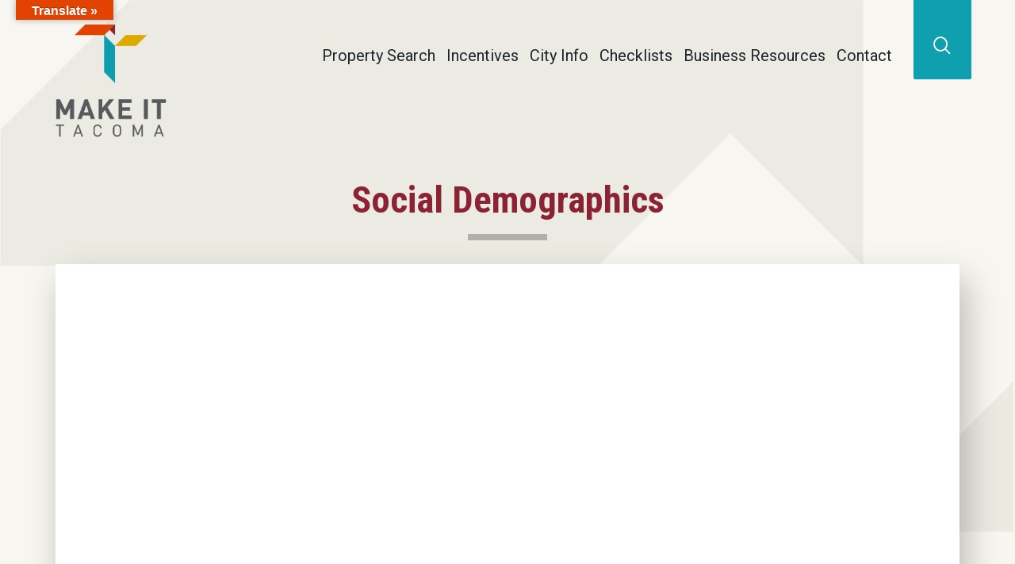

--- FILE ---
content_type: text/html; charset=UTF-8
request_url: https://makeittacoma.com/social-demographics/
body_size: 11559
content:
<!DOCTYPE html>
<html lang="en-US" >
<!-- <html lang="en-US"> -->
<head>
<!-- Google tag (gtag.js) -->
<script async src="https://www.googletagmanager.com/gtag/js?id=G-M4M7SYVG1S"></script>
<script>
  window.dataLayer = window.dataLayer || [];
  function gtag(){dataLayer.push(arguments);}
  gtag('js', new Date());

  gtag('config', 'G-M4M7SYVG1S');
</script>


  <meta charset="UTF-8">
  <meta http-equiv="X-UA-Compatible" content="IE=edge">
  <meta name="viewport" content="width=device-width, initial-scale=1, shrink-to-fit=no">
  <meta name="mobile-web-app-capable" content="yes">
  <meta name="apple-mobile-web-app-capable" content="yes">
  <meta name="apple-mobile-web-app-title" content="City of Tacoma - Make It Tacoma">
  <meta name="format-detection" content="telephone=no">
  <link rel="profile" href="https://gmpg.org/xfn/11">
  <link rel="pingback" href="https://makeittacoma.com/xmlrpc.php">


  <link href="https://fonts.googleapis.com/css?family=Roboto+Condensed:400i,700|Roboto:300,400,400i,500,700,700i" rel="stylesheet">

  <meta name='robots' content='index, follow, max-image-preview:large, max-snippet:-1, max-video-preview:-1' />

	<!-- This site is optimized with the Yoast SEO plugin v26.6 - https://yoast.com/wordpress/plugins/seo/ -->
	<title>Social Demographics - City of Tacoma</title>
	<link rel="canonical" href="https://makeittacoma.com/social-demographics/" />
	<meta property="og:locale" content="en_US" />
	<meta property="og:type" content="article" />
	<meta property="og:title" content="Social Demographics - City of Tacoma" />
	<meta property="og:description" content="[...]Read More..." />
	<meta property="og:url" content="https://makeittacoma.com/social-demographics/" />
	<meta property="og:site_name" content="City of Tacoma" />
	<meta property="article:publisher" content="https://www.facebook.com/CityofTacoma" />
	<meta property="article:modified_time" content="2019-05-07T18:12:49+00:00" />
	<meta property="og:image" content="https://makeittacoma.com/wp-content/uploads/2019/05/Globe-Icon.png" />
	<meta property="og:image:width" content="833" />
	<meta property="og:image:height" content="833" />
	<meta property="og:image:type" content="image/png" />
	<meta name="twitter:card" content="summary_large_image" />
	<meta name="twitter:site" content="@CityofTacoma" />
	<script type="application/ld+json" class="yoast-schema-graph">{"@context":"https://schema.org","@graph":[{"@type":"WebPage","@id":"https://makeittacoma.com/social-demographics/","url":"https://makeittacoma.com/social-demographics/","name":"Social Demographics - City of Tacoma","isPartOf":{"@id":"https://makeittacoma.com/#website"},"primaryImageOfPage":{"@id":"https://makeittacoma.com/social-demographics/#primaryimage"},"image":{"@id":"https://makeittacoma.com/social-demographics/#primaryimage"},"thumbnailUrl":"https://makeittacoma.com/wp-content/uploads/2019/05/Globe-Icon.png","datePublished":"2019-05-06T22:22:32+00:00","dateModified":"2019-05-07T18:12:49+00:00","breadcrumb":{"@id":"https://makeittacoma.com/social-demographics/#breadcrumb"},"inLanguage":"en-US","potentialAction":[{"@type":"ReadAction","target":["https://makeittacoma.com/social-demographics/"]}]},{"@type":"ImageObject","inLanguage":"en-US","@id":"https://makeittacoma.com/social-demographics/#primaryimage","url":"https://makeittacoma.com/wp-content/uploads/2019/05/Globe-Icon.png","contentUrl":"https://makeittacoma.com/wp-content/uploads/2019/05/Globe-Icon.png","width":833,"height":833,"caption":"Social Demographics"},{"@type":"BreadcrumbList","@id":"https://makeittacoma.com/social-demographics/#breadcrumb","itemListElement":[{"@type":"ListItem","position":1,"name":"Home","item":"https://makeittacoma.com/"},{"@type":"ListItem","position":2,"name":"Social Demographics"}]},{"@type":"WebSite","@id":"https://makeittacoma.com/#website","url":"https://makeittacoma.com/","name":"City of Tacoma","description":"Make It Tacoma","publisher":{"@id":"https://makeittacoma.com/#organization"},"potentialAction":[{"@type":"SearchAction","target":{"@type":"EntryPoint","urlTemplate":"https://makeittacoma.com/?s={search_term_string}"},"query-input":{"@type":"PropertyValueSpecification","valueRequired":true,"valueName":"search_term_string"}}],"inLanguage":"en-US"},{"@type":"Organization","@id":"https://makeittacoma.com/#organization","name":"City of Tacoma","url":"https://makeittacoma.com/","logo":{"@type":"ImageObject","inLanguage":"en-US","@id":"https://makeittacoma.com/#/schema/logo/image/","url":"https://makeittacoma.com/wp-content/uploads/2017/10/aerialDemo.png","contentUrl":"https://makeittacoma.com/wp-content/uploads/2017/10/aerialDemo.png","width":730,"height":309,"caption":"City of Tacoma"},"image":{"@id":"https://makeittacoma.com/#/schema/logo/image/"},"sameAs":["https://www.facebook.com/CityofTacoma","https://x.com/CityofTacoma","https://www.youtube.com/user/CityofTacoma/featured"]}]}</script>
	<!-- / Yoast SEO plugin. -->


<link rel='dns-prefetch' href='//translate.google.com' />
<link rel="alternate" title="oEmbed (JSON)" type="application/json+oembed" href="https://makeittacoma.com/wp-json/oembed/1.0/embed?url=https%3A%2F%2Fmakeittacoma.com%2Fsocial-demographics%2F" />
<link rel="alternate" title="oEmbed (XML)" type="text/xml+oembed" href="https://makeittacoma.com/wp-json/oembed/1.0/embed?url=https%3A%2F%2Fmakeittacoma.com%2Fsocial-demographics%2F&#038;format=xml" />
<style id='wp-img-auto-sizes-contain-inline-css' type='text/css'>
img:is([sizes=auto i],[sizes^="auto," i]){contain-intrinsic-size:3000px 1500px}
/*# sourceURL=wp-img-auto-sizes-contain-inline-css */
</style>
<style id='wp-emoji-styles-inline-css' type='text/css'>

	img.wp-smiley, img.emoji {
		display: inline !important;
		border: none !important;
		box-shadow: none !important;
		height: 1em !important;
		width: 1em !important;
		margin: 0 0.07em !important;
		vertical-align: -0.1em !important;
		background: none !important;
		padding: 0 !important;
	}
/*# sourceURL=wp-emoji-styles-inline-css */
</style>
<style id='wp-block-library-inline-css' type='text/css'>
:root{--wp-block-synced-color:#7a00df;--wp-block-synced-color--rgb:122,0,223;--wp-bound-block-color:var(--wp-block-synced-color);--wp-editor-canvas-background:#ddd;--wp-admin-theme-color:#007cba;--wp-admin-theme-color--rgb:0,124,186;--wp-admin-theme-color-darker-10:#006ba1;--wp-admin-theme-color-darker-10--rgb:0,107,160.5;--wp-admin-theme-color-darker-20:#005a87;--wp-admin-theme-color-darker-20--rgb:0,90,135;--wp-admin-border-width-focus:2px}@media (min-resolution:192dpi){:root{--wp-admin-border-width-focus:1.5px}}.wp-element-button{cursor:pointer}:root .has-very-light-gray-background-color{background-color:#eee}:root .has-very-dark-gray-background-color{background-color:#313131}:root .has-very-light-gray-color{color:#eee}:root .has-very-dark-gray-color{color:#313131}:root .has-vivid-green-cyan-to-vivid-cyan-blue-gradient-background{background:linear-gradient(135deg,#00d084,#0693e3)}:root .has-purple-crush-gradient-background{background:linear-gradient(135deg,#34e2e4,#4721fb 50%,#ab1dfe)}:root .has-hazy-dawn-gradient-background{background:linear-gradient(135deg,#faaca8,#dad0ec)}:root .has-subdued-olive-gradient-background{background:linear-gradient(135deg,#fafae1,#67a671)}:root .has-atomic-cream-gradient-background{background:linear-gradient(135deg,#fdd79a,#004a59)}:root .has-nightshade-gradient-background{background:linear-gradient(135deg,#330968,#31cdcf)}:root .has-midnight-gradient-background{background:linear-gradient(135deg,#020381,#2874fc)}:root{--wp--preset--font-size--normal:16px;--wp--preset--font-size--huge:42px}.has-regular-font-size{font-size:1em}.has-larger-font-size{font-size:2.625em}.has-normal-font-size{font-size:var(--wp--preset--font-size--normal)}.has-huge-font-size{font-size:var(--wp--preset--font-size--huge)}.has-text-align-center{text-align:center}.has-text-align-left{text-align:left}.has-text-align-right{text-align:right}.has-fit-text{white-space:nowrap!important}#end-resizable-editor-section{display:none}.aligncenter{clear:both}.items-justified-left{justify-content:flex-start}.items-justified-center{justify-content:center}.items-justified-right{justify-content:flex-end}.items-justified-space-between{justify-content:space-between}.screen-reader-text{border:0;clip-path:inset(50%);height:1px;margin:-1px;overflow:hidden;padding:0;position:absolute;width:1px;word-wrap:normal!important}.screen-reader-text:focus{background-color:#ddd;clip-path:none;color:#444;display:block;font-size:1em;height:auto;left:5px;line-height:normal;padding:15px 23px 14px;text-decoration:none;top:5px;width:auto;z-index:100000}html :where(.has-border-color){border-style:solid}html :where([style*=border-top-color]){border-top-style:solid}html :where([style*=border-right-color]){border-right-style:solid}html :where([style*=border-bottom-color]){border-bottom-style:solid}html :where([style*=border-left-color]){border-left-style:solid}html :where([style*=border-width]){border-style:solid}html :where([style*=border-top-width]){border-top-style:solid}html :where([style*=border-right-width]){border-right-style:solid}html :where([style*=border-bottom-width]){border-bottom-style:solid}html :where([style*=border-left-width]){border-left-style:solid}html :where(img[class*=wp-image-]){height:auto;max-width:100%}:where(figure){margin:0 0 1em}html :where(.is-position-sticky){--wp-admin--admin-bar--position-offset:var(--wp-admin--admin-bar--height,0px)}@media screen and (max-width:600px){html :where(.is-position-sticky){--wp-admin--admin-bar--position-offset:0px}}

/*# sourceURL=wp-block-library-inline-css */
</style><style id='global-styles-inline-css' type='text/css'>
:root{--wp--preset--aspect-ratio--square: 1;--wp--preset--aspect-ratio--4-3: 4/3;--wp--preset--aspect-ratio--3-4: 3/4;--wp--preset--aspect-ratio--3-2: 3/2;--wp--preset--aspect-ratio--2-3: 2/3;--wp--preset--aspect-ratio--16-9: 16/9;--wp--preset--aspect-ratio--9-16: 9/16;--wp--preset--color--black: #000000;--wp--preset--color--cyan-bluish-gray: #abb8c3;--wp--preset--color--white: #ffffff;--wp--preset--color--pale-pink: #f78da7;--wp--preset--color--vivid-red: #cf2e2e;--wp--preset--color--luminous-vivid-orange: #ff6900;--wp--preset--color--luminous-vivid-amber: #fcb900;--wp--preset--color--light-green-cyan: #7bdcb5;--wp--preset--color--vivid-green-cyan: #00d084;--wp--preset--color--pale-cyan-blue: #8ed1fc;--wp--preset--color--vivid-cyan-blue: #0693e3;--wp--preset--color--vivid-purple: #9b51e0;--wp--preset--gradient--vivid-cyan-blue-to-vivid-purple: linear-gradient(135deg,rgb(6,147,227) 0%,rgb(155,81,224) 100%);--wp--preset--gradient--light-green-cyan-to-vivid-green-cyan: linear-gradient(135deg,rgb(122,220,180) 0%,rgb(0,208,130) 100%);--wp--preset--gradient--luminous-vivid-amber-to-luminous-vivid-orange: linear-gradient(135deg,rgb(252,185,0) 0%,rgb(255,105,0) 100%);--wp--preset--gradient--luminous-vivid-orange-to-vivid-red: linear-gradient(135deg,rgb(255,105,0) 0%,rgb(207,46,46) 100%);--wp--preset--gradient--very-light-gray-to-cyan-bluish-gray: linear-gradient(135deg,rgb(238,238,238) 0%,rgb(169,184,195) 100%);--wp--preset--gradient--cool-to-warm-spectrum: linear-gradient(135deg,rgb(74,234,220) 0%,rgb(151,120,209) 20%,rgb(207,42,186) 40%,rgb(238,44,130) 60%,rgb(251,105,98) 80%,rgb(254,248,76) 100%);--wp--preset--gradient--blush-light-purple: linear-gradient(135deg,rgb(255,206,236) 0%,rgb(152,150,240) 100%);--wp--preset--gradient--blush-bordeaux: linear-gradient(135deg,rgb(254,205,165) 0%,rgb(254,45,45) 50%,rgb(107,0,62) 100%);--wp--preset--gradient--luminous-dusk: linear-gradient(135deg,rgb(255,203,112) 0%,rgb(199,81,192) 50%,rgb(65,88,208) 100%);--wp--preset--gradient--pale-ocean: linear-gradient(135deg,rgb(255,245,203) 0%,rgb(182,227,212) 50%,rgb(51,167,181) 100%);--wp--preset--gradient--electric-grass: linear-gradient(135deg,rgb(202,248,128) 0%,rgb(113,206,126) 100%);--wp--preset--gradient--midnight: linear-gradient(135deg,rgb(2,3,129) 0%,rgb(40,116,252) 100%);--wp--preset--font-size--small: 13px;--wp--preset--font-size--medium: 20px;--wp--preset--font-size--large: 36px;--wp--preset--font-size--x-large: 42px;--wp--preset--spacing--20: 0.44rem;--wp--preset--spacing--30: 0.67rem;--wp--preset--spacing--40: 1rem;--wp--preset--spacing--50: 1.5rem;--wp--preset--spacing--60: 2.25rem;--wp--preset--spacing--70: 3.38rem;--wp--preset--spacing--80: 5.06rem;--wp--preset--shadow--natural: 6px 6px 9px rgba(0, 0, 0, 0.2);--wp--preset--shadow--deep: 12px 12px 50px rgba(0, 0, 0, 0.4);--wp--preset--shadow--sharp: 6px 6px 0px rgba(0, 0, 0, 0.2);--wp--preset--shadow--outlined: 6px 6px 0px -3px rgb(255, 255, 255), 6px 6px rgb(0, 0, 0);--wp--preset--shadow--crisp: 6px 6px 0px rgb(0, 0, 0);}:where(.is-layout-flex){gap: 0.5em;}:where(.is-layout-grid){gap: 0.5em;}body .is-layout-flex{display: flex;}.is-layout-flex{flex-wrap: wrap;align-items: center;}.is-layout-flex > :is(*, div){margin: 0;}body .is-layout-grid{display: grid;}.is-layout-grid > :is(*, div){margin: 0;}:where(.wp-block-columns.is-layout-flex){gap: 2em;}:where(.wp-block-columns.is-layout-grid){gap: 2em;}:where(.wp-block-post-template.is-layout-flex){gap: 1.25em;}:where(.wp-block-post-template.is-layout-grid){gap: 1.25em;}.has-black-color{color: var(--wp--preset--color--black) !important;}.has-cyan-bluish-gray-color{color: var(--wp--preset--color--cyan-bluish-gray) !important;}.has-white-color{color: var(--wp--preset--color--white) !important;}.has-pale-pink-color{color: var(--wp--preset--color--pale-pink) !important;}.has-vivid-red-color{color: var(--wp--preset--color--vivid-red) !important;}.has-luminous-vivid-orange-color{color: var(--wp--preset--color--luminous-vivid-orange) !important;}.has-luminous-vivid-amber-color{color: var(--wp--preset--color--luminous-vivid-amber) !important;}.has-light-green-cyan-color{color: var(--wp--preset--color--light-green-cyan) !important;}.has-vivid-green-cyan-color{color: var(--wp--preset--color--vivid-green-cyan) !important;}.has-pale-cyan-blue-color{color: var(--wp--preset--color--pale-cyan-blue) !important;}.has-vivid-cyan-blue-color{color: var(--wp--preset--color--vivid-cyan-blue) !important;}.has-vivid-purple-color{color: var(--wp--preset--color--vivid-purple) !important;}.has-black-background-color{background-color: var(--wp--preset--color--black) !important;}.has-cyan-bluish-gray-background-color{background-color: var(--wp--preset--color--cyan-bluish-gray) !important;}.has-white-background-color{background-color: var(--wp--preset--color--white) !important;}.has-pale-pink-background-color{background-color: var(--wp--preset--color--pale-pink) !important;}.has-vivid-red-background-color{background-color: var(--wp--preset--color--vivid-red) !important;}.has-luminous-vivid-orange-background-color{background-color: var(--wp--preset--color--luminous-vivid-orange) !important;}.has-luminous-vivid-amber-background-color{background-color: var(--wp--preset--color--luminous-vivid-amber) !important;}.has-light-green-cyan-background-color{background-color: var(--wp--preset--color--light-green-cyan) !important;}.has-vivid-green-cyan-background-color{background-color: var(--wp--preset--color--vivid-green-cyan) !important;}.has-pale-cyan-blue-background-color{background-color: var(--wp--preset--color--pale-cyan-blue) !important;}.has-vivid-cyan-blue-background-color{background-color: var(--wp--preset--color--vivid-cyan-blue) !important;}.has-vivid-purple-background-color{background-color: var(--wp--preset--color--vivid-purple) !important;}.has-black-border-color{border-color: var(--wp--preset--color--black) !important;}.has-cyan-bluish-gray-border-color{border-color: var(--wp--preset--color--cyan-bluish-gray) !important;}.has-white-border-color{border-color: var(--wp--preset--color--white) !important;}.has-pale-pink-border-color{border-color: var(--wp--preset--color--pale-pink) !important;}.has-vivid-red-border-color{border-color: var(--wp--preset--color--vivid-red) !important;}.has-luminous-vivid-orange-border-color{border-color: var(--wp--preset--color--luminous-vivid-orange) !important;}.has-luminous-vivid-amber-border-color{border-color: var(--wp--preset--color--luminous-vivid-amber) !important;}.has-light-green-cyan-border-color{border-color: var(--wp--preset--color--light-green-cyan) !important;}.has-vivid-green-cyan-border-color{border-color: var(--wp--preset--color--vivid-green-cyan) !important;}.has-pale-cyan-blue-border-color{border-color: var(--wp--preset--color--pale-cyan-blue) !important;}.has-vivid-cyan-blue-border-color{border-color: var(--wp--preset--color--vivid-cyan-blue) !important;}.has-vivid-purple-border-color{border-color: var(--wp--preset--color--vivid-purple) !important;}.has-vivid-cyan-blue-to-vivid-purple-gradient-background{background: var(--wp--preset--gradient--vivid-cyan-blue-to-vivid-purple) !important;}.has-light-green-cyan-to-vivid-green-cyan-gradient-background{background: var(--wp--preset--gradient--light-green-cyan-to-vivid-green-cyan) !important;}.has-luminous-vivid-amber-to-luminous-vivid-orange-gradient-background{background: var(--wp--preset--gradient--luminous-vivid-amber-to-luminous-vivid-orange) !important;}.has-luminous-vivid-orange-to-vivid-red-gradient-background{background: var(--wp--preset--gradient--luminous-vivid-orange-to-vivid-red) !important;}.has-very-light-gray-to-cyan-bluish-gray-gradient-background{background: var(--wp--preset--gradient--very-light-gray-to-cyan-bluish-gray) !important;}.has-cool-to-warm-spectrum-gradient-background{background: var(--wp--preset--gradient--cool-to-warm-spectrum) !important;}.has-blush-light-purple-gradient-background{background: var(--wp--preset--gradient--blush-light-purple) !important;}.has-blush-bordeaux-gradient-background{background: var(--wp--preset--gradient--blush-bordeaux) !important;}.has-luminous-dusk-gradient-background{background: var(--wp--preset--gradient--luminous-dusk) !important;}.has-pale-ocean-gradient-background{background: var(--wp--preset--gradient--pale-ocean) !important;}.has-electric-grass-gradient-background{background: var(--wp--preset--gradient--electric-grass) !important;}.has-midnight-gradient-background{background: var(--wp--preset--gradient--midnight) !important;}.has-small-font-size{font-size: var(--wp--preset--font-size--small) !important;}.has-medium-font-size{font-size: var(--wp--preset--font-size--medium) !important;}.has-large-font-size{font-size: var(--wp--preset--font-size--large) !important;}.has-x-large-font-size{font-size: var(--wp--preset--font-size--x-large) !important;}
/*# sourceURL=global-styles-inline-css */
</style>

<style id='classic-theme-styles-inline-css' type='text/css'>
/*! This file is auto-generated */
.wp-block-button__link{color:#fff;background-color:#32373c;border-radius:9999px;box-shadow:none;text-decoration:none;padding:calc(.667em + 2px) calc(1.333em + 2px);font-size:1.125em}.wp-block-file__button{background:#32373c;color:#fff;text-decoration:none}
/*# sourceURL=/wp-includes/css/classic-themes.min.css */
</style>
<link rel='stylesheet' id='google-language-translator-css' href='https://makeittacoma.com/wp-content/plugins/google-language-translator/css/style.css?ver=6.0.20' type='text/css' media='' />
<link rel='stylesheet' id='glt-toolbar-styles-css' href='https://makeittacoma.com/wp-content/plugins/google-language-translator/css/toolbar.css?ver=6.0.20' type='text/css' media='' />
<link rel='stylesheet' id='slick-styles-css' href='https://makeittacoma.com/wp-content/themes/tacoma-child/inc/slick/slick/slick.css?ver=1.8' type='text/css' media='all' />
<link rel='stylesheet' id='slick-theme-styles-css' href='https://makeittacoma.com/wp-content/themes/tacoma-child/inc/slick/slick/slick-theme.css?ver=1.8' type='text/css' media='all' />
<link rel='stylesheet' id='tacoma-styles-css' href='https://makeittacoma.com/wp-content/themes/tacoma-child/css/tacoma.min.css?ver=0.3.10' type='text/css' media='all' />
<link rel='stylesheet' id='tacoma-overide-styles-css' href='https://makeittacoma.com/wp-content/themes/tacoma-child/style.css?ver=0.3.10' type='text/css' media='all' />
<link rel='stylesheet' id='abcf-rggcl-css' href='https://makeittacoma.com/wp-content/plugins/responsive-grid-gallery-with-custom-links/css/rggcl.css?ver=0.2.2' type='text/css' media='all' />
<script type="text/javascript" src="https://makeittacoma.com/wp-includes/js/jquery/jquery.min.js?ver=3.7.1" id="jquery-core-js"></script>
<script type="text/javascript" src="https://makeittacoma.com/wp-includes/js/jquery/jquery-migrate.min.js?ver=3.4.1" id="jquery-migrate-js"></script>
<script type="text/javascript" src="https://makeittacoma.com/wp-content/themes/tacoma/js/popper.min.js?ver=6.9" id="popper-scripts-js"></script>
<link rel="https://api.w.org/" href="https://makeittacoma.com/wp-json/" /><link rel="alternate" title="JSON" type="application/json" href="https://makeittacoma.com/wp-json/wp/v2/pages/1161" /><style>p.hello{font-size:12px;color:darkgray;}#google_language_translator,#flags{text-align:left;}#google_language_translator,#language{clear:both;width:160px;text-align:right;}#language{float:right;}#flags{text-align:right;width:165px;float:right;clear:right;}#flags ul{float:right!important;}p.hello{text-align:right;float:right;clear:both;}.glt-clear{height:0px;clear:both;margin:0px;padding:0px;}#flags{width:165px;}#flags a{display:inline-block;margin-left:2px;}#google_language_translator{width:auto!important;}div.skiptranslate.goog-te-gadget{display:inline!important;}.goog-tooltip{display: none!important;}.goog-tooltip:hover{display: none!important;}.goog-text-highlight{background-color:transparent!important;border:none!important;box-shadow:none!important;}#google_language_translator select.goog-te-combo{color:#ffffff;}#google_language_translator{color:transparent;}body{top:0px!important;}#goog-gt-{display:none!important;}font font{background-color:transparent!important;box-shadow:none!important;position:initial!important;}#glt-translate-trigger{bottom:auto;top:0;left:20px;right:auto;}.tool-container.tool-top{top:50px!important;bottom:auto!important;}.tool-container.tool-top .arrow{border-color:transparent transparent #d0cbcb;top:-14px;}#glt-translate-trigger > span{color:#ffffff;}#glt-translate-trigger{background:#e24301;}.goog-te-gadget .goog-te-combo{width:100%;}#google_language_translator .goog-te-gadget .goog-te-combo{background:#e24301;border:0!important;}</style><style type="text/css">.recentcomments a{display:inline !important;padding:0 !important;margin:0 !important;}</style><link rel="icon" href="https://makeittacoma.com/wp-content/uploads/2017/10/cropped-COT_Logo_Favicon_orange-32x32.png" sizes="32x32" />
<link rel="icon" href="https://makeittacoma.com/wp-content/uploads/2017/10/cropped-COT_Logo_Favicon_orange-192x192.png" sizes="192x192" />
<link rel="apple-touch-icon" href="https://makeittacoma.com/wp-content/uploads/2017/10/cropped-COT_Logo_Favicon_orange-180x180.png" />
<meta name="msapplication-TileImage" content="https://makeittacoma.com/wp-content/uploads/2017/10/cropped-COT_Logo_Favicon_orange-270x270.png" />
</head>

<body class="wp-singular page-template page-template-templates page-template-wysiwyg page-template-templateswysiwyg-php page page-id-1161 wp-custom-logo wp-theme-tacoma wp-child-theme-tacoma-child" >

  <div class="fix-bg"></div>
<div class="hfeed site" id="page">

  <!-- ******************* The Navbar Area ******************* -->
  <div class="wrapper-fluid wrapper-navbar" id="wrapper-navbar">

    <a class="skip-link" href="#main-content">Skip to Page Content</a>

    <nav class="navbar navbar-expand-md navbar-dark bg-dark">
      <!-- Search -->
      <nav class="search-collapse">
    <div class="collapse" id="exCollapsingSearch">
        <div class="search-inner">
            <div class="container">
                <form method="get" id="searchform" action="https://makeittacoma.com/" role="search">
  <label class="assistive-text" for="s">Search Site Content</label>
  <div class="input-group">
    <input class="field form-control" id="s" name="s" type="text"
      placeholder="Search Site Content &hellip;">
    <span class="input-group-btn hidden-xs hidden-sm">
      <input class="submit btn btn-primary" id="searchsubmit" name="submit" type="submit"
      value="Search">
   </span>
   <span class="input-group-btn visible-xs visible-sm">
      <button class="submit btn btn-primary" id="searchsubmit" name="submit" type="submit">
        <span class="icon-COT_Search_Icon">
          <span class="sr-only">Submit Search</span>
        </span>
      </button>
   </span>
  </div>
</form>
            </div>
        </div>
    </div>
</nav>
      <div class="container">


      <button class="navbar-toggler pull-right visible-xs visible-sm" type="button" data-toggle="collapse" data-target="#navbarNavDropdown" aria-controls="navbarNavDropdown" aria-expanded="false" aria-label="Toggle navigation">
          <i class="fa fa-bars" aria-hidden="true"><span class="sr-only">Open Mobile Menu</span></i>
        </button>




                  <a class="tac-brand pull-left" rel="home" href="https://makeittacoma.com/" title="City of Tacoma">
            <img src="/wp-content/themes/tacoma-child/images/COT_vLogo_grey.png" alt="Return to Homepage">
          </a>
        

         
<div class="mob-wrap">
  <div class="mob-controls visible-xs visible-sm ">
    <div class="text-right">
      <i class="fa fa-window-close" aria-hidden="true"></i>
    </div>
    <div class="search">
    </div>
  </div>
  <ul id="main-menu" class="js-nav-system navbar-nav list-unstyled pull-right">
    <li class="mob-search visible-xs visible-sm">
      <div class="wrap">
        <form method="get" id="searchform" action="https://makeittacoma.com/" role="search">
  <label class="assistive-text" for="s">Search Site Content</label>
  <div class="input-group">
    <input class="field form-control" id="s" name="s" type="text"
      placeholder="Search Site Content &hellip;">
    <span class="input-group-btn hidden-xs hidden-sm">
      <input class="submit btn btn-primary" id="searchsubmit" name="submit" type="submit"
      value="Search">
   </span>
   <span class="input-group-btn visible-xs visible-sm">
      <button class="submit btn btn-primary" id="searchsubmit" name="submit" type="submit">
        <span class="icon-COT_Search_Icon">
          <span class="sr-only">Submit Search</span>
        </span>
      </button>
   </span>
  </div>
</form>
      </div>
    </li>



          <li class="js-nav-system__item menu-item dropdown" >
        <a href="https://makeittacoma.com/property-search/" class="js-nav-system__link nav-link tab">Property Search</a>
              <div class="js-nav-system__subnav dropdown-menu dm-1" role="menu">
          <div class="inner">
            <div class="more js-nav-system__subnav__item hidden-xs hidden-sm">
              <div class="img-wrap" style="background-image: url('https://makeittacoma.com/wp-content/uploads/2017/10/COT_Dropdown_PropertySearch.jpg');"></div>
              <p class="h6">Tacoma Space</p>
              <p class="sm">Search available real estate. </p>
              <a href="https://makeittacoma.com/property-search/" class="btn maroon sm js-nav-system__subnav__link">Search Properties</a>
            </div>
                      </div>
        </div>
      </li>
            <li class="js-nav-system__item menu-item dropdown has-children" >
        <a href="#" class="js-nav-system__link nav-link tab dropdown-toggle">Incentives</a>
              <div class="js-nav-system__subnav dropdown-menu dm-2" role="menu">
          <div class="inner">
            <div class="more js-nav-system__subnav__item hidden-xs hidden-sm">
              <div class="img-wrap" style="background-image: url('https://makeittacoma.com/wp-content/uploads/2017/10/COT_Dropdown_MtRainierFlipped.jpg');"></div>
              <p class="h6">Incentives</p>
              <p class="sm">See Tacoma's key benefits and learn why you should Make it Tacoma.</p>
              <a href="https://makeittacoma.com/incentives/" class="btn maroon sm js-nav-system__subnav__link">Testimonials </a>
            </div>
                          <div class="ul-wrap">
                <ul class="list-unstyled ">
                                  <li class="js-nav-system__subnav__item menu-item">
                    <span class="icon-COT_Gear_Icon_Startup-Friendly hidden-xs hidden-sm"><span class="sr-only">Icon for Business Financing & Incentives link</span></span>
                    <a href="/incentives/business-financing-incentives" class="js-nav-system__subnav__link nav-link">Business Financing & Incentives</a>
                  </li>
                                  <li class="js-nav-system__subnav__item menu-item">
                    <span class="icon-COT_Building_Icon_City-Profile hidden-xs hidden-sm"><span class="sr-only">Icon for Opportunity Zone Investment link</span></span>
                    <a href="/opportunity-zone-investment/" class="js-nav-system__subnav__link nav-link">Opportunity Zone Investment</a>
                  </li>
                                  <li class="js-nav-system__subnav__item menu-item">
                    <span class="icon-COT_Globe_Icon_International-Investments hidden-xs hidden-sm"><span class="sr-only">Icon for International Investments link</span></span>
                    <a href="/incentives/international-investments/" class="js-nav-system__subnav__link nav-link">International Investments</a>
                  </li>
                                  <li class="js-nav-system__subnav__item menu-item">
                    <span class="glyphicon glyphicon-usd hidden-xs hidden-sm"><span class="sr-only">Icon for Green Economic Development link</span></span>
                    <a href="/incentives/green-economic-development/" class="js-nav-system__subnav__link nav-link">Green Economic Development</a>
                  </li>
                                  <li class="js-nav-system__subnav__item menu-item">
                    <span class="icon-COT_House_Icon_Real_Estate hidden-xs hidden-sm"><span class="sr-only">Icon for Real Estate link</span></span>
                    <a href="/incentives/real-estate/" class="js-nav-system__subnav__link nav-link">Real Estate</a>
                  </li>
                                  <li class="js-nav-system__subnav__item menu-item">
                    <span class="icon-COT_Bus_Icon_Transportation hidden-xs hidden-sm"><span class="sr-only">Icon for Transportation Infrastructure link</span></span>
                    <a href="/incentives/transportation-infrastructure/" class="js-nav-system__subnav__link nav-link">Transportation Infrastructure</a>
                  </li>
                                  <li class="js-nav-system__subnav__item menu-item">
                    <span class="icon-COT_Mts_Icon_Lifestyle hidden-xs hidden-sm"><span class="sr-only">Icon for Lifestyle link</span></span>
                    <a href="/incentives/lifestyle/" class="js-nav-system__subnav__link nav-link">Lifestyle</a>
                  </li>
                                  <li class="js-nav-system__subnav__item menu-item">
                    <span class="icon-COT_Cap_Icon_Education hidden-xs hidden-sm"><span class="sr-only">Icon for Education link</span></span>
                    <a href="/incentives/education/" class="js-nav-system__subnav__link nav-link">Education</a>
                  </li>
                                  <li class="menu-item visible-xs visible-sm">
                    <a href="https://makeittacoma.com/incentives/ ?>" class="js-nav-system__subnav__link snav-link">All Incentives</a>
                  </li>
                </ul>
              </div>
                      </div>
        </div>
      </li>
            <li class="js-nav-system__item menu-item dropdown has-children" >
        <a href="#" class="js-nav-system__link nav-link tab dropdown-toggle">City Info</a>
              <div class="js-nav-system__subnav dropdown-menu dm-3" role="menu">
          <div class="inner">
            <div class="more js-nav-system__subnav__item hidden-xs hidden-sm">
              <div class="img-wrap" style="background-image: url('https://makeittacoma.com/wp-content/uploads/2017/10/COT_Dropdown_CityInfo_v2.jpg');"></div>
              <p class="h6">City Info</p>
              <p class="sm">Explore Tacoma's demographics, key industries, and how it compares to other cities.</p>
              <a href="https://makeittacoma.com/city-info/" class="btn maroon sm js-nav-system__subnav__link">All City Info</a>
            </div>
                          <div class="ul-wrap">
                <ul class="list-unstyled ">
                                  <li class="js-nav-system__subnav__item menu-item">
                    <span class="icon-COT_Building_Icon_City-Profile hidden-xs hidden-sm"><span class="sr-only">Icon for City Profile link</span></span>
                    <a href="/city-profile" class="js-nav-system__subnav__link nav-link">City Profile</a>
                  </li>
                                  <li class="js-nav-system__subnav__item menu-item">
                    <span class="icon-COT_Key_Icon_Key-Industries hidden-xs hidden-sm"><span class="sr-only">Icon for Key Industries link</span></span>
                    <a href="/city-info/key-industries/" class="js-nav-system__subnav__link nav-link">Key Industries</a>
                  </li>
                                  <li class="js-nav-system__subnav__item menu-item">
                    <span class="icon-COT_House_Icon_Real_Estate hidden-xs hidden-sm"><span class="sr-only">Icon for Neighborhood Business Districts link</span></span>
                    <a href="/city-info/neighborhood-business-districts/" class="js-nav-system__subnav__link nav-link">Neighborhood Business Districts</a>
                  </li>
                                  <li class="js-nav-system__subnav__item menu-item">
                    <span class="icon-COT_Checkmark_Icon hidden-xs hidden-sm"><span class="sr-only">Icon for Reports link</span></span>
                    <a href="/city-info/reports-and-newsletters" class="js-nav-system__subnav__link nav-link">Reports</a>
                  </li>
                                  <li class="menu-item visible-xs visible-sm">
                    <a href="https://makeittacoma.com/city-info/ ?>" class="js-nav-system__subnav__link snav-link">All City Info</a>
                  </li>
                </ul>
              </div>
                      </div>
        </div>
      </li>
            <li class="js-nav-system__item menu-item dropdown" >
        <a href="https://makeittacoma.com/checklists" class="js-nav-system__link nav-link tab">Checklists</a>
              <div class="js-nav-system__subnav dropdown-menu dm-4" role="menu">
          <div class="inner">
            <div class="more js-nav-system__subnav__item hidden-xs hidden-sm">
              <div class="img-wrap" style="background-image: url('https://makeittacoma.com/wp-content/uploads/2017/10/COT_Dropdown_Checklists1.jpg');"></div>
              <p class="h6">Checklists</p>
              <p class="sm">Get easy-to-use checklists to start and grow your business. </p>
              <a href="https://makeittacoma.com/checklists" class="btn maroon sm js-nav-system__subnav__link">Checklists</a>
            </div>
                      </div>
        </div>
      </li>
            <li class="js-nav-system__item menu-item dropdown has-children" >
        <a href="#" class="js-nav-system__link nav-link tab dropdown-toggle">Business Resources</a>
              <div class="js-nav-system__subnav dropdown-menu dm-5" role="menu">
          <div class="inner">
            <div class="more js-nav-system__subnav__item hidden-xs hidden-sm">
              <div class="img-wrap" style="background-image: url('https://makeittacoma.com/wp-content/uploads/2017/10/COT_Dropdown_BusinessResources_v2.jpg');"></div>
              <p class="h6">Business Resources</p>
              <p class="sm">Get the help and training you need to be successful. </p>
              <a href="https://makeittacoma.com/business-resources" class="btn maroon sm js-nav-system__subnav__link">Business Resources</a>
            </div>
                          <div class="ul-wrap">
                <ul class="list-unstyled ">
                                  <li class="js-nav-system__subnav__item menu-item">
                    <span class="icon-COT_Gear_Icon_Startup-Friendly hidden-xs hidden-sm"><span class="sr-only">Icon for Startup Friendly link</span></span>
                    <a href="/incentives/startup-friendly/" class="js-nav-system__subnav__link nav-link">Startup Friendly</a>
                  </li>
                                  <li class="js-nav-system__subnav__item menu-item">
                    <span class="icon-COT_Notepad_Icon_Plan-Your-Business hidden-xs hidden-sm"><span class="sr-only">Icon for Plan Your Business link</span></span>
                    <a href="/business-resources/plan-your-business/" class="js-nav-system__subnav__link nav-link">Plan Your Business</a>
                  </li>
                                  <li class="js-nav-system__subnav__item menu-item">
                    <span class="icon-COT_Chalkboard_Icon_Classes-Training hidden-xs hidden-sm"><span class="sr-only">Icon for Events and Training link</span></span>
                    <a href="/business-resources/events-and-training/" class="js-nav-system__subnav__link nav-link">Events and Training</a>
                  </li>
                                  <li class="js-nav-system__subnav__item menu-item">
                    <span class="icon2-COT_BusinessIncentives_Icon hidden-xs hidden-sm"><span class="sr-only">Icon for Financing link</span></span>
                    <a href="/financing-your-business/" class="js-nav-system__subnav__link nav-link">Financing</a>
                  </li>
                                  <li class="js-nav-system__subnav__item menu-item">
                    <span class="icon-COT_Network_Icon_Business-Organizations hidden-xs hidden-sm"><span class="sr-only">Icon for Business Organizations link</span></span>
                    <a href="/business-resources/business-organizations/" class="js-nav-system__subnav__link nav-link">Business Organizations</a>
                  </li>
                                  <li class="js-nav-system__subnav__item menu-item">
                    <span class="glyphicon glyphicon-briefcase hidden-xs hidden-sm"><span class="sr-only">Icon for Employer/Employee Resources link</span></span>
                    <a href="/business-resources/employer-employee-resources/" class="js-nav-system__subnav__link nav-link">Employer/Employee Resources</a>
                  </li>
                                  <li class="js-nav-system__subnav__item menu-item">
                    <span class="glyphicon glyphicon-usd hidden-xs hidden-sm"><span class="sr-only">Icon for Financial Support link</span></span>
                    <a href="/business-resources/financial-support/" class="js-nav-system__subnav__link nav-link">Financial Support</a>
                  </li>
                                  <li class="js-nav-system__subnav__item menu-item">
                    <span class="icon-COT_Notepad_Icon_Plan-Your-Business hidden-xs hidden-sm"><span class="sr-only">Icon for Downloadable Content Hub link</span></span>
                    <a href="/business-resources/downloadable-content/" class="js-nav-system__subnav__link nav-link">Downloadable Content Hub</a>
                  </li>
                                  <li class="menu-item visible-xs visible-sm">
                    <a href="https://makeittacoma.com/business-resources ?>" class="js-nav-system__subnav__link snav-link">All Business Resources</a>
                  </li>
                </ul>
              </div>
                      </div>
        </div>
      </li>
            <li class="js-nav-system__item menu-item dropdown" >
        <a href="https://makeittacoma.com/contact" class="js-nav-system__link nav-link tab">Contact</a>
              <div class="js-nav-system__subnav dropdown-menu dm-6" role="menu">
          <div class="inner">
            <div class="more js-nav-system__subnav__item hidden-xs hidden-sm">
              <div class="img-wrap" style="background-image: url('https://makeittacoma.com/wp-content/uploads/2017/10/COT_Dropdown_Contact.jpg');"></div>
              <p class="h6">Contact Us</p>
              <p class="sm">We're here to help! Contact us today. </p>
              <a href="https://makeittacoma.com/contact" class="btn maroon sm js-nav-system__subnav__link">Contact Us</a>
            </div>
                      </div>
        </div>
      </li>
          <li class="search hidden-xs hidden-sm">
      <button class="search" type="button" data-toggle="collapse" data-target="#exCollapsingSearch" aria-controls="exCollapsingSearch" aria-expanded="false" aria-label="Toggle navigation">
        <span class="icon-COT_Search_Icon">
          <span class="sr-only">Open Site Search Form</span>
        </span>
      </button>
    </li>
  </ul>
</div>

      </div><!-- .container -->

    </nav><!-- .site-navigation -->

  </div><!-- .wrapper-navbar end -->
<main id="main-content">















<section class="hero simple">
  <div class="container">
    <div class="row">
      <div class="col-xs-12 col-md-10 col-md-offset-1 col-lg-8 col-lg-offset-2 text-center">
        <h1 class="h2">Social Demographics</h1>
        <p class="subhead hr hr-lg"></p>
      </div>
    </div>
  </div>
</section>  <section class="wysiwyg">
    <div class="container">
      <div class="row">
        <div class="col-xs-12">
          <div class="content bg-white">
            <div class="inner">
			<p><iframe width="1000" height="750" src="https://app.powerbi.com/view?r=eyJrIjoiOGEzMmU1NzctMGRhYy00ODAwLWJjM2EtMGQwNWNhZWE2YmM5IiwidCI6ImY2YjZkZDViLWYwMmYtNDQxYS05OWEwLTE2MmFjNTA2MGJkMiIsImMiOjZ9" frameborder="0" allowFullScreen="true"></iframe></p>
            </div>
          </div>
        </div>
      </div>
    </div>
  </section>
        <div class="footer">
          <footer class="site-footer" id="colophon">
            <div class="main-footer">
              <div class="container">
                <div class="row">
                  <div class="col-xs-12">
                    <a href="https://makeittacoma.com" class="logo">
                      <span class="sr-only">Go to Homepage</span>
                      <span class="icon-COT_Logo_WhiteText pull-left">
                        <span class="path1"></span><span class="path2"></span><span class="path3"></span><span class="path4"></span><span class="path5"></span><span class="path6"></span><span class="path7"></span><span class="path8"></span><span class="path9"></span><span class="path10"></span><span class="path11"></span><span class="path12"></span><span class="path13"></span><span class="path14"></span><span class="path15"></span><span class="path16"></span>
                      </span>
                    </a>
                                          <a href="#wrapper-navbar" class="jump">
                        <span class="sr-only">Go to the top of the page</span>
                        <span class="icon-COT_BackToTop_Icon pull-right">
                          <span class="path1"></span><span class="path2"></span>
                        </span>
                      </a>
                                      </div>
                </div>
				 <div class="row">
				     <div class="col-xs-12">
					 <a href="https://tacoma.gov" class="logo">
					  <span class="sr-only">Go to Tacoma.gov</span>
					  <span class="pull-left">
					  <img src="/wp-content/uploads/2025/08/City%20of%20Tacoma_Logo_Horizontal_Color_DarkBG.png" class="img-responsive" alt="City of Tacoma Logo">
					  </span>
					  </a>
					 </div>
				 </div>
                <div class="row">
                  <div class="col-xs-12 col-md-11 col-md-offset-1 fc">
                    <div class="row">
                      <div class="col-xs-12 col-lg-6">
                        <div class="row">
                          <div class="col-xs-12 col-sm-6 col-lg-6">
                            <h4 class="h6 hr hr-l hr-sm rev">Address</h4>
                            <p class="rev sm">City of Tacoma</p>
                            <p class="rev sm">Community & Economic</p>
                            <p class="rev sm">Development Department</p>
                            <p class="rev sm">747 Market Street, 9th Floor</p>
                            <p class="rev sm">Tacoma, WA 98402</p>
                          </div>
                          <div class="col-xs-12 col-sm-6 col-lg-6">
                            <h4 class="h6 hr hr-l hr-sm rev">Contact Information</h4>
                            <p class="rev sm">Phone: <a class="rev sm" href="tel:2535915624">(253) 591-5624</a></p>
                            <p class="rev sm">Fax: (253) 591-5232</p>
                            <a class="rev sm" href="/cdn-cgi/l/email-protection#337e5258567a476752505c5e52734752505c5e521d545c45"><span class="__cf_email__" data-cfemail="f8b599939db18cac999b979599b88c999b979599d69f978e">[email&#160;protected]</span></a>
                            <a class="rev sm d-block" target="_blank" href="https://goo.gl/maps/9UQrayd8jQE2" >Get Directions</a>
                          </div>
                        </div>
                      </div>
                      <div class="col-xs-12 col-lg-6">
                        <div class="row">
                          <div class="col-xs-12 col-sm-6 col-lg-6">
                            <h4 class="h6 hr hr-l hr-sm sm rev">Resources</h4>
                            <ul id="menu-resources-footer-menu" class="quick-links list-unstyled"><li id="menu-item-23" class="menu-item menu-item-type-post_type menu-item-object-page menu-item-23"><a href="https://makeittacoma.com/about/">About</a></li>
<li id="menu-item-22" class="menu-item menu-item-type-post_type menu-item-object-page menu-item-22"><a href="https://makeittacoma.com/contact/">Contact</a></li>
</ul>                          </div>
                          <div class="col-xs-12 col-sm-6 col-lg-6 nl">
                            <h4 class="h6 hr hr-l hr-sm rev">Newsletter</h4>
                            <p class="sm rev">Sign up to receive Tacoma’s latest business updates.</p>
                            <a class="btn orange sm" href="https://public.govdelivery.com/accounts/WATACOMA/subscriber/new" target="_blank">Sign Up for our Newsletter</a>
                          </div>
                            </div>
                          </div>
                        </div>
                      </div>
                </div>
              </div>
            </div>
            <div class="copyright">
              <div class="container">
                <div class="row">
                  <div class="col-xs-12 col-md-3 col-md-offset-1 social">
                                          <a target="_blank" href="https://www.facebook.com/CityofTacoma"><span class="icon-COT_Facebook_Icon"><span class="sr-only">Link to Facebook</span></span></a>
                                                              <a target="_blank" href="https://twitter.com/CityofTacoma"><span class="icon-COT_Twitter_Icon"><span class="sr-only">Link to Twitter</span></span></a>
                                                              <a target="_blank" href="https://www.youtube.com/user/CityofTacoma/featured"><i class="fa fa-youtube" aria-hidden="true"><span class="sr-only">Link to YouTube</span></i></a>
                                                                              </div>
                  <div class="col-xs-12 col-md-8 legal">
                    <span>
                      &copy; 2026 Copyright City of Tacoma, All&nbsp;Rights&nbsp;Reserved
                      <span class="brk"></span>Site designed by&nbsp;<spana class="rev sm">Red Rokk</span>
                      <a class="brk rev sm" href="https://makeittacoma.com/site-map">Site Map</a>
					   <a class="brk rev sm" href="https://www.cityoftacoma.org/privacy_policy">Privacy Policy</a>
                    </span>
                      <div id="google_translate_element"></div>
                      <script data-cfasync="false" src="/cdn-cgi/scripts/5c5dd728/cloudflare-static/email-decode.min.js"></script><script type="text/javascript">
                        function googleTranslateElementInit() {
                          new google.translate.TranslateElement({pageLanguage: 'en', layout: google.translate.TranslateElement.InlineLayout.SIMPLE}, 'google_translate_element');
                        }
						document.getElementById('gform_wrapper_8').style.display = 'block';
                      </script>
                      <script type="text/javascript" src="//translate.google.com/translate_a/element.js?cb=googleTranslateElementInit"></script>
                  </div>
                </div>
              </div>
            </div>
          </footer>
        </div><!-- wrapper end -->
      </main>
    </div><!-- #page we need this extra closing tag here -->

    
    <script type="speculationrules">
{"prefetch":[{"source":"document","where":{"and":[{"href_matches":"/*"},{"not":{"href_matches":["/wp-*.php","/wp-admin/*","/wp-content/uploads/*","/wp-content/*","/wp-content/plugins/*","/wp-content/themes/tacoma-child/*","/wp-content/themes/tacoma/*","/*\\?(.+)"]}},{"not":{"selector_matches":"a[rel~=\"nofollow\"]"}},{"not":{"selector_matches":".no-prefetch, .no-prefetch a"}}]},"eagerness":"conservative"}]}
</script>
<div id="glt-translate-trigger"><span class="translate">Translate »</span></div><div id="glt-toolbar"></div><div id="flags" style="display:none" class="size18"><ul id="sortable" class="ui-sortable"><li id="English"><a href="#" title="English" class="nturl notranslate en flag united-states"></a></li><li id="Khmer"><a href="#" title="Khmer" class="nturl notranslate km flag Khmer"></a></li><li id="Korean"><a href="#" title="Korean" class="nturl notranslate ko flag Korean"></a></li><li id="Russian"><a href="#" title="Russian" class="nturl notranslate ru flag Russian"></a></li><li id="Spanish"><a href="#" title="Spanish" class="nturl notranslate es flag Spanish"></a></li><li id="Vietnamese"><a href="#" title="Vietnamese" class="nturl notranslate vi flag Vietnamese"></a></li></ul></div><div id='glt-footer'><div id="google_language_translator" class="default-language-en"></div></div><script>function GoogleLanguageTranslatorInit() { new google.translate.TranslateElement({pageLanguage: 'en', includedLanguages:'en,km,ko,ru,es,vi', autoDisplay: false}, 'google_language_translator');}</script><script type="text/javascript" src="https://makeittacoma.com/wp-content/plugins/google-language-translator/js/scripts.js?ver=6.0.20" id="scripts-js"></script>
<script type="text/javascript" src="//translate.google.com/translate_a/element.js?cb=GoogleLanguageTranslatorInit" id="scripts-google-js"></script>
<script type="text/javascript" src="https://makeittacoma.com/wp-content/themes/tacoma-child/js/child-theme.min.js?ver=0.3.10" id="childtheme-scripts-js"></script>
<script type="text/javascript" src="https://makeittacoma.com/wp-content/themes/tacoma-child/js/tacoma.min.js?ver=0.3.10" id="tacoma-min-scripts-js"></script>
<script type="text/javascript" src="https://makeittacoma.com/wp-content/themes/tacoma-child/js/jquery-accessible-subnav-dropdown.js?ver=1" id="ada-dropdown-js"></script>
<script type="text/javascript" src="https://makeittacoma.com/wp-content/themes/tacoma-child/js/modernizr-objectfit.min.js?ver=1" id="modernizr-objectfit-js"></script>
<script type="text/javascript" src="https://makeittacoma.com/wp-content/themes/tacoma-child/inc/slick/slick/slick.min.js?ver=1.8" id="slick-scripts-js"></script>
<script id="wp-emoji-settings" type="application/json">
{"baseUrl":"https://s.w.org/images/core/emoji/17.0.2/72x72/","ext":".png","svgUrl":"https://s.w.org/images/core/emoji/17.0.2/svg/","svgExt":".svg","source":{"concatemoji":"https://makeittacoma.com/wp-includes/js/wp-emoji-release.min.js?ver=6.9"}}
</script>
<script type="module">
/* <![CDATA[ */
/*! This file is auto-generated */
const a=JSON.parse(document.getElementById("wp-emoji-settings").textContent),o=(window._wpemojiSettings=a,"wpEmojiSettingsSupports"),s=["flag","emoji"];function i(e){try{var t={supportTests:e,timestamp:(new Date).valueOf()};sessionStorage.setItem(o,JSON.stringify(t))}catch(e){}}function c(e,t,n){e.clearRect(0,0,e.canvas.width,e.canvas.height),e.fillText(t,0,0);t=new Uint32Array(e.getImageData(0,0,e.canvas.width,e.canvas.height).data);e.clearRect(0,0,e.canvas.width,e.canvas.height),e.fillText(n,0,0);const a=new Uint32Array(e.getImageData(0,0,e.canvas.width,e.canvas.height).data);return t.every((e,t)=>e===a[t])}function p(e,t){e.clearRect(0,0,e.canvas.width,e.canvas.height),e.fillText(t,0,0);var n=e.getImageData(16,16,1,1);for(let e=0;e<n.data.length;e++)if(0!==n.data[e])return!1;return!0}function u(e,t,n,a){switch(t){case"flag":return n(e,"\ud83c\udff3\ufe0f\u200d\u26a7\ufe0f","\ud83c\udff3\ufe0f\u200b\u26a7\ufe0f")?!1:!n(e,"\ud83c\udde8\ud83c\uddf6","\ud83c\udde8\u200b\ud83c\uddf6")&&!n(e,"\ud83c\udff4\udb40\udc67\udb40\udc62\udb40\udc65\udb40\udc6e\udb40\udc67\udb40\udc7f","\ud83c\udff4\u200b\udb40\udc67\u200b\udb40\udc62\u200b\udb40\udc65\u200b\udb40\udc6e\u200b\udb40\udc67\u200b\udb40\udc7f");case"emoji":return!a(e,"\ud83e\u1fac8")}return!1}function f(e,t,n,a){let r;const o=(r="undefined"!=typeof WorkerGlobalScope&&self instanceof WorkerGlobalScope?new OffscreenCanvas(300,150):document.createElement("canvas")).getContext("2d",{willReadFrequently:!0}),s=(o.textBaseline="top",o.font="600 32px Arial",{});return e.forEach(e=>{s[e]=t(o,e,n,a)}),s}function r(e){var t=document.createElement("script");t.src=e,t.defer=!0,document.head.appendChild(t)}a.supports={everything:!0,everythingExceptFlag:!0},new Promise(t=>{let n=function(){try{var e=JSON.parse(sessionStorage.getItem(o));if("object"==typeof e&&"number"==typeof e.timestamp&&(new Date).valueOf()<e.timestamp+604800&&"object"==typeof e.supportTests)return e.supportTests}catch(e){}return null}();if(!n){if("undefined"!=typeof Worker&&"undefined"!=typeof OffscreenCanvas&&"undefined"!=typeof URL&&URL.createObjectURL&&"undefined"!=typeof Blob)try{var e="postMessage("+f.toString()+"("+[JSON.stringify(s),u.toString(),c.toString(),p.toString()].join(",")+"));",a=new Blob([e],{type:"text/javascript"});const r=new Worker(URL.createObjectURL(a),{name:"wpTestEmojiSupports"});return void(r.onmessage=e=>{i(n=e.data),r.terminate(),t(n)})}catch(e){}i(n=f(s,u,c,p))}t(n)}).then(e=>{for(const n in e)a.supports[n]=e[n],a.supports.everything=a.supports.everything&&a.supports[n],"flag"!==n&&(a.supports.everythingExceptFlag=a.supports.everythingExceptFlag&&a.supports[n]);var t;a.supports.everythingExceptFlag=a.supports.everythingExceptFlag&&!a.supports.flag,a.supports.everything||((t=a.source||{}).concatemoji?r(t.concatemoji):t.wpemoji&&t.twemoji&&(r(t.twemoji),r(t.wpemoji)))});
//# sourceURL=https://makeittacoma.com/wp-includes/js/wp-emoji-loader.min.js
/* ]]> */
</script>

  </body>
</html>



--- FILE ---
content_type: text/css
request_url: https://makeittacoma.com/wp-content/themes/tacoma-child/style.css?ver=0.3.10
body_size: 1761
content:
/*
 Theme Name:   Tacoma Child
 Theme URI:    https://www.understrap.com
 Description:  Tacoma Child Theme
 Author:       Holger Koenemann
 Author URI:   http://www.holgerkoenemann.de
 Template:     tacoma
 Version:      0.3.10
 License: GNU General Public License v2 or later
 License URI: http://www.gnu.org/licenses/gpl-2.0.html
 Text Domain:  understrap-child
 Tags: one-column, custom-menu, featured-images, theme-options, translation-ready
 GitHub Theme URI: holger1411/understrap-child
*/

@font-face {
  font-family: 'Glyphicons Halflings';
  src: url('./fonts/bootstrap/glyphicons-halflings-regular.eot');
  src: url('./fonts/bootstrap/glyphicons-halflings-regular.eot?#iefix') format('embedded-opentype'),
       url('./fonts/bootstrap/glyphicons-halflings-regular.woff2') format('woff2'),
       url('./fonts/bootstrap/glyphicons-halflings-regular.woff') format('woff'),
       url('./fonts/bootstrap/glyphicons-halflings-regular.ttf') format('truetype'),
       url('./fonts/bootstrap/glyphicons-halflings-regular.svg#glyphicons_halflingsregular') format('svg');
}
nav.navbar ul#main-menu a.nav-link {

    padding-right: 7px;
    padding-left: 7px;
}

.mailAddressForm  label {

margin: 10px 0 20px 1px !important;
}

.businessAddressForm  label {
margin: 10px 0 20px 1px !important;
}

p:empty:before {
    content: none !important;
}


#gform_9 .gform_button
{
	
	color: #FFFFFF;
    background-color: #E24301;
    border-color: #E24301;
	display: inline-block;
    font-weight: 400;
    text-align: center;
    white-space: nowrap;
    vertical-align: middle;
    -webkit-user-select: none;
    -moz-user-select: none;
    -ms-user-select: none;
    user-select: none;
    border: 1px solid transparent;
    padding: .375rem .75rem;
    font-size: 1rem;
    line-height: 1.5;
    border-radius: .25rem;
    transition: color .15s ease-in-out,background-color .15s ease-in-out,border-color .15s ease-in-out,box-shadow .15s ease-in-out;
}


section.wysiwyg .content h3 a {
    font-size: 1.39rem !important;
    line-height: 1.12 !important;
    text-transform: uppercase;
    text-transform: capitalize;
}

section.wysiwyg .content h2::after {


}

.glyphicon {
    font-size: 1.11rem;
    padding-right: 11px;
    speak: none;
    font-variant: normal;
    text-transform: none;
}

/*ICONS*/



.glyphicon-alert:before {
     content: '\e209';
	 color: #8b2332;
}

.glyphicon-apple:before {
     content: '\f8ff';
	 color: #8b2332;
}


.glyphicon-briefcase:before {
     content: '\e139';
	 color: #8b2332;
}

.glyphicon-comment:before {
     content: '\e111';
	 color: #8b2332;
}

.glyphicon-film:before {
     content: '\e009';
	 color: #8b2332;
}
.glyphicon-fire:before {
     content: '\e104';
	 color: #8b2332;
}
.glyphicon-grain:before {
     content: '\e239';
	 color: #8b2332;
}

.glyphicon-heart:before {
     content: '\e005';
	 color: #8b2332;
}

.glyphicon-heart-empty:before {
     content: '\e143';
	 color: #8b2332;
}

.glyphicon-leaf:before {
     content: '\e103';
	 color: #8b2332;
}

.glyphicon-phone:before {
     content: '\e145';
	 color: #8b2332;
}
.glyphicon-piggy-bank:before {
     content: '\e225';
	 color: #8b2332;
}

.glyphicon-pencil:before {
     content: '\270f';
	 color: #8b2332;
}

.glyphicon-plane:before {
     content: '\e108';
	 color: #8b2332;
}



.glyphicon-road:before {
     content: '\e024';
	 color: #8b2332;
}

.glyphicon-tree-conifer:before {
     content: '\e199';
	 color: #8b2332;
}
.glyphicon-tree-deciduous:before {
     content: '\e200';
	 color: #8b2332;
}
.glyphicon-usd:before {
     content: '\e148';
	 color: #8b2332;
}


.glyphicon-wrench:before {
     content: '\e136';
	 color: #8b2332;
}


.home .btn.primary:hover, .home .btn.primary:focus, .home .btn.primary:active {
   
    background-color: #E24349 !important;
}

.home .btn.primary  {
	    background-color: #E24301 !important;
}
section.wysiwyg  .gform_wrapper #gform_13 ul li {
	text-indent: 0rem !important;
}
   
  section.wysiwyg .gform_wrapper #gform_13  ul.gfield_radio li  {
    padding: .639rem 0 .639rem 1rem;
    text-indent: 1.3rem !important;
}

.gform_wrapper #gform_13  .field_sublabel_below .ginput_complex.ginput_container label
{
	    margin: 15px 0px 9px 1px;
}

#gform_13 .address_state, #gform_13 .address_line_2, #gform_13 .address_line_1, #gform_13 .address_state, #gform_13 .address_city, #gform_13 .address_zip {
	margin-top: 10px;
	width: 100%;
}


#gform_13 .address_city
{
		margin-top: 20px;
	width: 100%;
}
#gform_13 .address_state label, #gform_13 .address_city label, #gform_13 .address_line_2 label, #gform_13 .address_line_1 label, #gform_13 .address_state label, #gform_13 .address_city label, #gform_13 .address_zip label{
	margin-bottom: 5px;

}

.gform_wrapper #gform_13 .gsection {
    border-bottom: none;
}

section.wysiwyg .content #gform_13 h2::after {
    position: relative;
    content: '';
    display: block;
    margin-top: 15px;
    margin-bottom: 0px;
    margin-right: auto;
    margin-left: 0;
    opacity: .24;
    height: 5px;
    width: 60px;
    background-color: #8b2332;
    padding-top: 10p;
}

section.wysiwyg .content #gform_13 h2 {
    color: #1a252d;
    font-size: 2rem;
    line-height: 1;
    text-transform: capitalize;
    /* padding-bottom: 0; */
    /* padding-top: 10px; */
    padding-top: 20px !important;
}

.footer .copyright .legal a {
    font-size: 0.7rem;
}



/*GRANT Overrides for Style*/

  section.wysiwyg  .gform_wrapper #gform_11 ul li {
	text-indent: 0rem !important;
}
   
  section.wysiwyg .gform_wrapper #gform_11  ul.gfield_radio li  {
    padding: .639rem 0 .639rem 1rem;
    text-indent: 1.3rem !important;
}

.gform_wrapper #gform_11 .field_sublabel_below .ginput_complex.ginput_container label
{
	    margin: 15px 0px 9px 1px !important;
}

#gform_11 .address_state, #gform_11 .address_line_2, #gform_11 .address_line_1, #gform_11 .address_state, #gform_11 .address_city, #gform_11 .address_zip {
	margin-top: 10px !important;;
	width: 100% !important;;
}


#gform_11 .address_city
{
		margin-top: 20px !important;;
	width: 100% !important;;
}
#gform_7 .address_state label, #gform_7 .address_city label, #gform_7 .address_line_2 label, #gform_7 .address_line_1 label, #gform_7 .address_state label, #gform_7 .address_city label, #gform_7 .address_zip label{
	margin-bottom: 5px !important;;

}

.gform_save_link{
	
	float: right !important;
}


/*GRANT NonProf for Style*/

  section.wysiwyg  .gform_wrapper #gform_12 ul li {
	text-indent: 0rem !important;
}
   
  section.wysiwyg .gform_wrapper #gform_12  ul.gfield_radio li  {
    padding: .639rem 0 .639rem 1rem;
    text-indent: 1.3rem !important;
}

.gform_wrapper #gform_12  .field_sublabel_below .ginput_complex.ginput_container label
{
	    margin: 15px 0px 9px 1px !important;
}

#gform_12 .address_state, #gform_12 .address_line_2, #gform_12 .address_line_1, #gform_12 .address_state, #gform_12 .address_city, #gform_12 .address_zip {
	margin-top: 10px !important;;
	width: 100% !important;;
}


#gform_12 .address_city
{
		margin-top: 20px !important;;
	width: 100% !important;;
}
#gform_12 .address_state label, #gform_12 .address_city label, #gform_12 .address_line_2 label, #gform_12 .address_line_1 label, #gform_12 .address_state label, #gform_12 .address_city label, #gform_12 .address_zip label{
	margin-bottom: 5px !important;;

}

.gform_save_link{
	
	float: right !important;
}


.gform_next_button {
	 margin-right: 10px;
    display: inline-block;
    margin-bottom: 0;
    font-weight: 400;
    text-align: center;
    white-space: nowrap;
    vertical-align: middle;
    -ms-touch-action: manipulation;
    touch-action: manipulation;
    cursor: pointer;
    background-image: none;
    border: 1px solid transparent;
    padding: 10px 16px;
    font-size: 18px;
    line-height: 1.3333333;
    border-radius: 6px;
    font-size: 14px;
    line-height: 1.42857143;
    border-radius: 4px;
   
    -webkit-user-select: none;
    -moz-user-select: none;
	
	color: #fff;
    background-color: #398439;
    border-color: #255625;
}


.gform_previous_button  {
    margin-right: 10px;
    display: inline-block;
    margin-bottom: 0;
    font-weight: 400;
    text-align: center;
    white-space: nowrap;
    vertical-align: middle;
    -ms-touch-action: manipulation;
    touch-action: manipulation;
    cursor: pointer;
    background-image: none;
    border: 1px solid transparent;
    padding: 10px 16px;
    font-size: 18px;
    line-height: 1.3333333;
    border-radius: 6px;
    font-size: 14px;
    line-height: 1.42857143;
    border-radius: 4px;
   
    -webkit-user-select: none;
    -moz-user-select: none;
	
	 color: #fff;
    background-color: #d58512;
    border-color: #985f0d;
}
.gform_next_button:hover
{
	color: #fff;
    background-color: #449d44;
    border-color: #398439;
}
}

.gform_previous_button:hover
{
    color: #fff;
    background-color: #ec971f;
    border-color: #d58512;
}


#gform_submit_button_12
{
	    margin-right: 10px;
    display: inline-block;
    margin-bottom: 0;
    font-weight: 400 !important;
    text-align: center;
    white-space: nowrap;
    vertical-align: middle;
    -ms-touch-action: manipulation;
    touch-action: manipulation;
    cursor: pointer;
    background-image: none;
    border: 1px solid transparent;
    padding: 10px 16px !important;
    font-size: 18px !important;
    line-height: 1.3333333;
    border-radius: 6px;
    font-size: 14px;
    line-height: 1.42857143;
    border-radius: 4px;
    -webkit-user-select: none;
    -moz-user-select: none;
    color: #fff;
    background-color: #5cb85c !important;
    border-color: #4cae4c !important;
}

#gform_submit_button_12:hover 
{
	   color: #fff;
    background-color: #449d44 !important;
    border-color: #398439 !important;
}


#gform_submit_button_7:hover  {
    color: #fff;
    background-color: #449d44 !important;
    border-color: #398439 !important;
}
#gform_submit_button_7
{  margin-right: 10px;
    display: inline-block;
    margin-bottom: 0;
    font-weight: 400 !important;
    text-align: center;
    white-space: nowrap;
    vertical-align: middle;
    -ms-touch-action: manipulation;
    touch-action: manipulation;
    cursor: pointer;
    background-image: none;
    border: 1px solid transparent;
    padding: 10px 16px !important;
    font-size: 18px !important;
    line-height: 1.3333333;
    border-radius: 6px;
    font-size: 14px;
    line-height: 1.42857143;
    border-radius: 4px;
    -webkit-user-select: none;
    -moz-user-select: none;
    color: #fff !important;
    background-color: #398439 !important;
    border-color: #255625 !important;
}


 #gform_submit_button_8:hover  {
    color: #fff;
    background-color: #449d44 !important;
    border-color: #398439 !important;
}
#gform_submit_button_8 
{  margin-right: 10px !important;
    display: inline-block;
    margin-bottom: 0;
    font-weight: 400 !important;
    text-align: center;
    white-space: nowrap;
    vertical-align: middle;
    -ms-touch-action: manipulation;
    touch-action: manipulation;
    cursor: pointer;
    background-image: none;
    border: 1px solid transparent;
    padding: 10px 16px !important;
    line-height: 1.3333333;
    border-radius: 6px;
    font-size: 14px !important;
    line-height: 1.42857143;
    border-radius: 4px;
    -webkit-user-select: none;
    -moz-user-select: none;
    color: #fff !important;
    background-color: #398439 !important;
    border-color: #255625 !important;
}


--- FILE ---
content_type: application/javascript
request_url: https://makeittacoma.com/wp-content/themes/tacoma-child/js/jquery-accessible-subnav-dropdown.js?ver=1
body_size: 1389
content:
jQuery(document).ready(function($) {

   /*
    * jQuery accessible and keyboard-enhanced navigation with dropdown
    * Website: http://a11y.nicolas-hoffmann.net/subnav-dropdown/
    * License MIT: https://github.com/nico3333fr/jquery-accessible-subnav-dropdown/blob/master/LICENSE
    */
   // loading expand paragraphs
   var $nav_system = $('.js-nav-system'),
       $body = $('body');
   if ($nav_system.length) { // if there is at least one :)

      // initialization
      var $nav_system_link = $('.js-nav-system__link');

      $nav_system_link.each(function(index_to_expand) {
         var $this = $(this),
             index_lisible = index_to_expand + 1,
             $subnav = $this.next('.js-nav-system__subnav');

         // if there is a subnav adjacent to the link
         if ($subnav.length === 1) {
            $subnav.attr({
               'data-visually-hidden': 'true'
            });
         }
      });

   }

   // events on main menu
   // mouse !
   $body.on('mouseenter', '.js-nav-system__item', function(event) {
         var $this = $(this),
             $subnav_link = $this.children('.js-nav-system__link'),
             $subnav = $this.children('.js-nav-system__subnav');

         $this.attr({
            'data-show-sub': 'true'
         });

         // show submenu
         if ($subnav.length === 1) {
            $subnav.attr({
               'data-visually-hidden': 'false'
            });
         }

      })
      .on('mouseleave', '.js-nav-system__item', function(event) {
         var $this = $(this),
             $subnav_link = $this.children('.js-nav-system__link'),
             $subnav = $this.children('.js-nav-system__subnav');

         $this.attr({
            'data-show-sub': 'false'
         });
         // show submenu
         if ($subnav.length === 1) {
            $subnav.attr({
               'data-visually-hidden': 'true'
            });
         }

      })
      // keyboard
      .on('focus', '.js-nav-system__link', function(event) {
         var $this = $(this),
             $parent = $this.parents('.js-nav-system'),
             $parent_item = $this.parents('.js-nav-system__item'),
             $subnav = $this.next('.js-nav-system__subnav');

         $parent_item.attr({
            'data-show-sub': 'true'
         });

         // hide other menus and show submenu activated
         $parent.find('.js-nav-system__subnav').attr({
            'data-visually-hidden': 'true'
         });

         if ($subnav.length === 1) {
            $subnav.attr({
               'data-visually-hidden': 'false'
            });
         }

      })
      .on('focusout', '.js-nav-system__link', function(event) {
         var $this = $(this),
             $parent = $this.parents('.js-nav-system'),
             $parent_item = $this.parents('.js-nav-system__item');

         $parent_item.attr({
            'data-show-sub': 'false'
         });
      })
      .on('keydown', '.js-nav-system__link', function(event) {
         var $this = $(this),
             $parent = $this.parents('.js-nav-system'),
             $parent_item = $this.parents('.js-nav-system__item'),
             $subnav = $this.next('.js-nav-system__subnav');

         // event keyboard left
         if (event.keyCode == 37) {
            // select previous nav-system__link

            // if we are on first => activate last
            if ($parent_item.is(".js-nav-system__item:first-child")) {
               $parent.find(" .js-nav-system__item:last-child ").children(".js-nav-system__link").focus();
            }
            // else activate previous
            else {
               $parent_item.prev().children(".js-nav-system__link").focus();
            }
            event.preventDefault();
         }

         // event keyboard right
         if (event.keyCode == 39) {
            // select previous nav-system__link

            // if we are on last => activate first
            if ($parent_item.is(".js-nav-system__item:last-child")) {
               $parent.find(" .js-nav-system__item:first-child ").children(".js-nav-system__link").focus();
            }
            // else activate next
            else {
               $parent_item.next().children(".js-nav-system__link").focus();
            }
            event.preventDefault();
         }

         // event keyboard bottom
         if (event.keyCode == 40) {
            // select first nav-system__subnav__link
            if ($subnav.length === 1) {
               // if submenu has been closed => reopen
               $subnav.attr({
                  'data-visually-hidden': 'false'
               });
               // and select first item
               $subnav.find(" .js-nav-system__subnav__item:first-child ").children(".js-nav-system__subnav__link").focus();
            }
            event.preventDefault();
         }

         // event shift + tab
         if (event.shiftKey && event.keyCode == 9) {
            if ($parent_item.is(".js-nav-system__item:first-child")) {
               $subnav.attr({
                  'data-visually-hidden': 'true'
               });
            } else {

               var $prev_nav_link = $parent_item.prev('.js-nav-system__item').children(".js-nav-system__link");
                   $subnav_prev = $prev_nav_link.next('.js-nav-system__subnav');
               if ($subnav_prev.length === 1) { // hide current subnav, show previous and select last element
                  $subnav.attr({
                     'data-visually-hidden': 'true'
                  });
                  $subnav_prev.attr({
                    'data-visually-hidden': 'false'
                  });
                  $subnav_prev.find(" .js-nav-system__subnav__item:last-child ").children(".js-nav-system__subnav__link").focus();
                  event.preventDefault();
               }
            }
         }

      });

   // events on submenu item
   $body.on('keydown', '.js-nav-system__subnav__link', function(event) {
         var $this = $(this),
             $subnav = $this.parents('.js-nav-system__subnav'),
             $subnav_item = $this.parents('.js-nav-system__subnav__item'),
             $nav_link = $subnav.prev('.js-nav-system__link'),
             $nav_item = $nav_link.parents('.js-nav-system__item'),
             $nav = $nav_link.parents('.js-nav-system');

         // event keyboard bottom
         if (event.keyCode == 40) {
            // if we are on last => activate first
            if ($subnav_item.is(".js-nav-system__subnav__item:last-child")) {
               $subnav.find(".js-nav-system__subnav__item:first-child ").children(".js-nav-system__subnav__link").focus();
            }
            // else activate next
            else {
               $subnav_item.next().children(".js-nav-system__subnav__link").focus();
            }
            event.preventDefault();
         }
         // event keyboard top
         if (event.keyCode == 38) {
            // if we are on first => activate last
            if ($subnav_item.is(".js-nav-system__subnav__item:first-child")) {
               $subnav.find(" .js-nav-system__subnav__item:last-child ").children(".js-nav-system__subnav__link").focus();
            }
            // else activate previous
            else {
               $subnav_item.prev().children(".js-nav-system__subnav__link").focus();
            }
            event.preventDefault();
         }

         // Redrokk Close Subnav
         if(event.keyCode == 9 ) {
          $next_nav_link = $nav_link.next('.js-nav-system__item');

          $last = $subnav.find(" .js-nav-system__subnav__item:last-child ").children(".js-nav-system__subnav__link");
          if ( !$nav_item.hasClass('has-children') ) {
            console.log($next_nav_link);
            $next_nav_link.focus();
            $subnav.attr({
               'data-visually-hidden': 'true'
            });
            event.preventDefault();
          }
         }
         if (event.shiftKey && event.keyCode == 9) {
          $last = $subnav.find(" .js-nav-system__subnav__item:last-child ").children(".js-nav-system__subnav__link");
          if ( !$nav_item.hasClass('has-children') ) {
            $nav_link.focus();
            $subnav.attr({
               'data-visually-hidden': 'true'
            });
            event.preventDefault();
          }
         }





         // event keyboard Esc
         if (event.keyCode == 27) {
            // close the menu
            $nav_link.focus();
            $subnav.attr({
               'data-visually-hidden': 'true'
            });
            event.preventDefault();
         }
         // event keyboard right
         if (event.keyCode == 39) {
            // select next nav-system__link
            $subnav.attr({
               'data-visually-hidden': 'true'
            });

            // if we are on last => activate first and choose first item
            if ($nav_item.is(".js-nav-system__item:last-child")) {
               $next = $nav.find(" .js-nav-system__item:first-child ").children(".js-nav-system__link");
               $next.focus();
               $subnav_next = $next.next('.js-nav-system__subnav');
               if ($subnav_next.length === 1) {
                  $subnav_next.find(" .js-nav-system__subnav__item:first-child ").children(".js-nav-system__subnav__link").focus();
               }
            }
            // else activate next
            else {
               $next = $nav_item.next().children(".js-nav-system__link");
               $next.focus();
               $subnav_next = $next.next('.js-nav-system__subnav');
               if ($subnav_next.length === 1) {
                  $subnav_next.find(" .js-nav-system__subnav__item:first-child ").children(".js-nav-system__subnav__link").focus();
               }
            }
            event.preventDefault();
         }
         // event keyboard left
         if (event.keyCode == 37) {
            // select prev nav-system__link
            $subnav.attr({
               'data-visually-hidden': 'true'
            });

            // if we are on first => activate last and choose first item
            if ($nav_item.is(".js-nav-system__item:first-child")) {
               $prev = $nav.find(" .js-nav-system__item:last-child ").children(".js-nav-system__link");
               $prev.focus();
               $subnav_prev = $prev.next('.js-nav-system__subnav');
               if ($subnav_prev.length === 1) {
                  $subnav_prev.find(".js-nav-system__subnav__item:first-child ").children(".js-nav-system__subnav__link").focus();
               }
            }
            // else activate prev
            else {
               $prev = $nav_item.prev().children(".js-nav-system__link");
               $prev.focus();
               $subnav_prev = $prev.next('.js-nav-system__subnav');
               if ($subnav_prev.length === 1) {
                  $subnav_prev.find(".js-nav-system__subnav__item:first-child ").children(".js-nav-system__subnav__link").focus();
               }
            }
            event.preventDefault();
         }
         // event tab
         if (event.keyCode == 9 && !event.shiftKey) { // if we are on last subnav of last item and we go forward => hide subnav
            if ($nav_item.is(".js-nav-system__item:last-child") && $subnav_item.is(".js-nav-system__subnav__item:last-child")) {
               $subnav.attr({
                  'data-visually-hidden': 'true'
               });
            }
         }

      })
      .on('focus', '.js-nav-system__subnav__link', function(event) {
         var $this = $(this),
             $subnav = $this.parents('.js-nav-system__subnav'),
             $subnav_item = $this.parents('.js-nav-system__subnav__item'),
             $nav_link = $subnav.prev('.js-nav-system__link'),
             $nav_item = $nav_link.parents('.js-nav-system__item'),
             $nav = $nav_link.parents('.js-nav-system__item');

         $nav_item.attr({
            'data-show-sub': 'true'
         });
      })
      .on('focusout', '.js-nav-system__subnav__link', function(event) {
         var $this = $(this),
             $subnav = $this.parents('.js-nav-system__subnav'),
             $subnav_item = $this.parents('.js-nav-system__subnav__item'),
             $nav_link = $subnav.prev('.js-nav-system__link'),
             $nav_item = $nav_link.parents('.js-nav-system__item'),
             $nav = $nav_link.parents('.js-nav-system__item');

         $nav_item.attr({
            'data-show-sub': 'false'
         });
      });



});

--- FILE ---
content_type: application/javascript
request_url: https://makeittacoma.com/wp-content/themes/tacoma-child/js/tacoma.min.js?ver=0.3.10
body_size: 1152
content:
function rr_signature(){console.log("______________________________________________"),console.log("       ***************  ###############       "),console.log("      ****************  ################      "),console.log("     ****                            ####     "),console.log("     ****                            ####     "),console.log("      ****************  ######   #######      "),console.log("       ***************  ########  #####       "),console.log("          ****    ****  ####    ####          "),console.log("        ****      ****  ####      ####        "),console.log("      ****        ****  ####        ####      "),console.log("    ****          ****  ####          ####    "),console.log("              This site was created by Red Rokk  "),console.log("                      http//:www.redrokk.com  "),console.log("______________________________________________")}jQuery(document).ready(function(s){function e(e){var a=0;s(e).each(function(){var e=s(this).outerHeight();e>a&&(a=e)}),s(e).each(function(){s(this).css("height",a)})}function a(){s(".cl-container .item").each(function(){var e=s(this).next().attr("id");void 0==e&&(e="item-1-1"),s(this).find("a.arrows").attr("data-next",e)})}function o(){s(".grp-wrap").each(function(){var e=s(this).children(".item").last();e.find(".arrows").css("display","none")})}if(s(window).width()<992&&(s("li.dropdown.has-children .dropdown-toggle").click(function(){console.log("hello"),s(this).hasClass("show")?s("li.dropdown.show, .dropdown-menu.show, .dropdown-toggle.show").removeClass("show"):(s(".show").removeClass("show"),s(this).addClass("show"),s(this).parent("li.dropdown.has-children").addClass("show"),s(this).siblings().addClass("show"))}),s(".navbar-toggler").click(function(){s(".mob-wrap").addClass("open")}),s(".fa-window-close").click(function(){s(".mob-wrap").removeClass("open")}),s(".js-nav-system__item").removeClass("js-nav-system__item"),s(".js-nav-system__link").removeClass("js-nav-system__link"),s(".js-nav-system__subnav").removeClass("js-nav-system__subnav"),s(".js-nav-system__subnav__item").removeClass("js-nav-system__subnav__item"),s("#sidebar").addClass("closed"),s("#sidebar").click(function(){s(this).hasClass("closed")?s(this).removeClass("closed"):s(this).addClass("closed")})),Modernizr.objectfit||s(".obj.img-wrap").each(function(){var e=s(this).find("img").prop("src");e&&s(this).css("backgroundImage","url("+e+")").addClass("compat-object-fit")}),s('a[href*="#"]').not('[href="#"]').not('[href="#0"]').not('[href*="#collapse-"]').not('[href*="#item-"]').click(function(e){if(location.pathname.replace(/^\//,"")==this.pathname.replace(/^\//,"")&&location.hostname==this.hostname){var a=s(this.hash);a=a.length?a:s("[name="+this.hash.slice(1)+"]"),a.length&&(e.preventDefault(),s("html, body").animate({scrollTop:a.offset().top},1e3,function(){var e=s(a);return e.focus(),e.is(":focus")?!1:(e.attr("tabindex","-1"),void e.focus())}))}}),window.location.hash){var l=window.location.hash.substr(1),i=l.charAt(0);s(".active").removeClass("active"),s(".show").removeClass("show"),s("#collapse-"+i).addClass("show"),s("#"+l).addClass("active"),s("#item-"+l).addClass("active"),setTimeout(function(){window.scrollTo(0,0)},1)}s(".test-slider").slick({accessibility:!0,arrows:!0,appendArrows:"#sldr-cntrls",prevArrow:'<a class="slick-prev" href="#"><span class="sr-only">Show the Previous Slide</span></a>',nextArrow:'<a class="slick-next" href="#"><span class="sr-only">Show the Next Slide</span></a>',speed:1500,autoplay:!1,lazyLoad:"progressive"}),s(".news-slider").slick({accessibility:!0,arrows:!0,prevArrow:'<a class="slick-prev ada-icon" href="#"><span class="sr-only">Show the Previous Slides</span></a>',nextArrow:'<a class="slick-next ada-icon" href="#"><span class="sr-only">Show the Next Slides</span></a>',speed:1500,autoplay:!1,lazyLoad:"progressive",slidesToShow:3,slidesToScroll:3,responsive:[{breakpoint:1200,settings:{arrows:!0,slidesToShow:2,slidesToScroll:2}},{breakpoint:992,settings:{arrows:!0,slidesToShow:1,slidesToScroll:1,appendArrows:"#news-cntrls",prevArrow:'<a class="slick-prev ada-icon pull-left" href="#"><p class="rev">Previous</p><span class="sr-only"> Slide</span></a>',nextArrow:'<a class="slick-next ada-icon pull-right" href="#"><p class="rev">Next</p><span class="sr-only"> Slide</span></a>'}}]}),e(".news-slider .post .h5"),e(".news-slider .post"),s("button.search").click(function(){console.log("FOCUS!"),setTimeout(function(){s("#s").focus()},500)}),s("#grid-slider").slick({accessibility:!0,arrows:!0,appendArrows:"#grid-cntrls",prevArrow:'<a class="slick-prev ada-icon pull-left" href="#"><p class="rev">Previous</p><span class="sr-only"> Slide</span></a>',nextArrow:'<a class="slick-next ada-icon pull-right" href="#"><p class="rev">Next</p><span class="sr-only"> Slide</span></a>',speed:1500,autoplay:!1,lazyLoad:"progressive",slidesToShow:1,slidesToScroll:1}),a(),s("a.arrows").click(function(){var e=jQuery(this).attr("data-next"),a=e.replace("item-","");s(".item.active, .sb-item.active").removeClass("active"),s("#"+e).addClass("active"),s("#"+a).addClass("active")}),o(),s(".sb-item").click(function(){var e=s(this).attr("id"),a=e.charAt(0),o="#item-"+e;s(".item.active, .sb-item.active").removeClass("active"),s(this).addClass("active"),s(o).addClass("active"),s("#img-"+a).hasClass("active")||(s(".cl-img").removeClass("active"),s("#img-"+a).addClass("active"))})}),rr_signature();